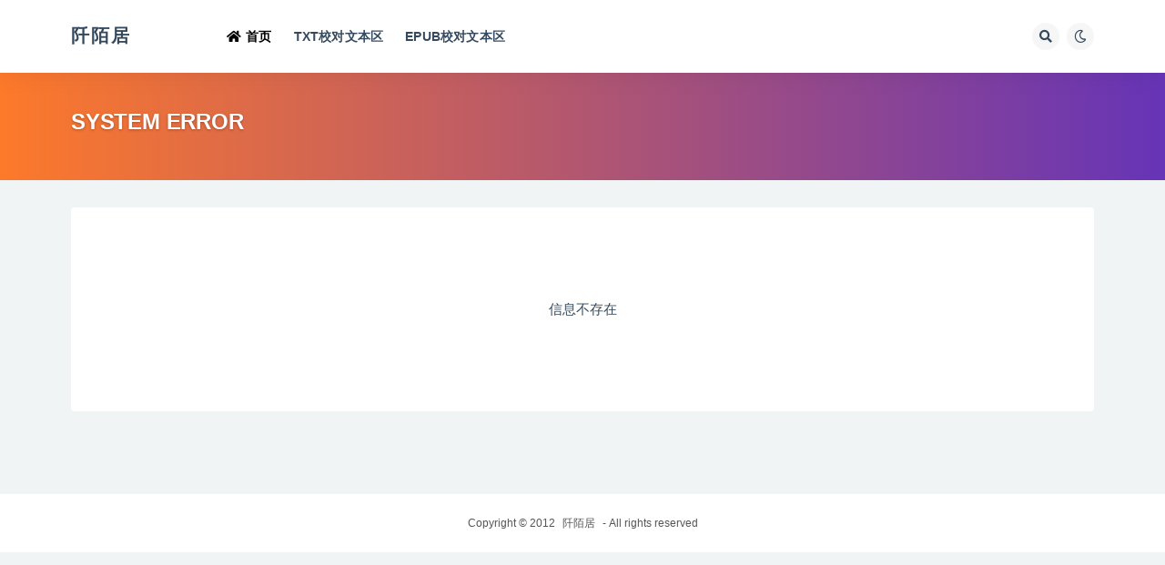

--- FILE ---
content_type: text/html;charset=UTF-8
request_url: https://www.lzys.cc/p/256978.html
body_size: 1993
content:
<!DOCTYPE html>
<html lang="zh">
<head>
    <meta http-equiv="Content-Type" content="text/html; charset=UTF-8"/>
    <meta name="viewport" content="width=device-width, initial-scale=1.0, maximum-scale=1.0, user-scalable=no">
    <meta http-equiv="Cache-Control" content="no-transform"/>
    <meta http-equiv="Cache-Control" content="no-siteapp"/>
    <meta name="applicable-device" content="pc,mobile"/>
    <meta http-equiv="X-UA-Compatible" content="IE=edge,chrome=1"/>
    <meta name="format-detection" content="telephone=no"/>
    <meta name="renderer" content="webkit">
    
    <meta charset="utf-8">
    <meta name="renderer" content="webkit">
    <meta http-equiv="X-UA-Compatible" content="IE=edge">
    <link rel="stylesheet" id="bootstrap-css" href="https://code.bdstatic.com/npm/bootstrap@4.6.0/dist/css/bootstrap.min.css" media="all"/>
    <link rel="stylesheet" id="csf-fa5-css" href="/ajax/libs/font-awesome/5.14.0/css/all.min.css" media="all"/>
    <link rel="stylesheet" id="csf-fa5-v4-shims-css" href="/ajax/libs/font-awesome/5.14.0/css/v4-shims.min.css" media="all"/>
    <link rel="stylesheet" id="plugins-css" href="/theme/ripro/css/plugins.css" media="all">
    <link rel="stylesheet" id="app-css" href="/theme/ripro/css/app.css" media="all">
    <link rel="stylesheet" id="dark-css" href="/theme/ripro/css/dark.css" media="all">
    <script src="https://code.bdstatic.com/npm/jquery@3.5.1/dist/jquery.min.js" id="jquery-js"></script>
    <script src="/scripts/index/site/1965.js"></script>
    <script src="/scripts/index/public.js"></script>
    

    <title>信息不存在 - 阡陌居</title>
</head>
<body class="post-template-default single single-post single-format-image navbar-sticky with-hero hero-wide hero-image pagination-infinite_button no-off-canvas sidebar-none">
<div id="app" class="site">
    
    <header class="site-header">
        <div class="container">
            <div class="navbar">
                
                <div class="logo-wrapper">
                    <a href="/">
                        <span class="logo text">阡陌居</span>
                    </a>
                </div>
                <div class="sep"></div>
                <nav class="main-menu d-none d-lg-block">
                    <ul id="menu-menu-1" class="nav-list u-plain-list">
                        <li class="menu-item menu-item-type-custom menu-item-object-custom current-menu-item current_page_item menu-item-home">
                            <a href="/"><i class="fas fa-home"></i>首页</a>
                        </li>
                        <li class="menu-item menu-item-type-custom menu-item-object-custom">
                            <a href="/list/cls/154.html">TXT校对文本区</a>
                        </li>
                        <li class="menu-item menu-item-type-custom menu-item-object-custom">
                            <a href="/list/cls/170.html">EPUB校对文本区</a>
                        </li>

                        
                    </ul>
                </nav>

                <div class="actions">
                    <span class="btn btn-sm search-open navbar-button ml-2" data-action="omnisearch-open" data-target="#omnisearch" title="搜索"><i class="fas fa-search"></i></span>
                    <span class="btn btn-sm toggle-dark navbar-button ml-2" title="夜间模式"><i class="fa fa-moon-o"></i></span>
                    <div class="burger"></div>
                </div>
            </div>
        </div>
    </header>

    <div class="header-gap"></div>
    <div class="hero lazyload visible">
        <div class="container">
            <header class="entry-header">
                <h1 class="entry-title article-title">SYSTEM ERROR</h1>
            </header>
        </div>
    </div>
    <main id="main" role="main" class="site-content">
        <div class="container">
            <div class="row">
                <div class="col-lg-12">
                    <div class="content-area">
                        <article class="article-content post type-post status-publish format-image has-post-thumbnail hentry category-wp_course post_format-post-format-image">
                            <div class="container">
                                <div class="entry-wrapper" style="padding: 80px 0;text-align: center;">
                                    信息不存在
                                </div>
                            </div>
                        </article>
                        <!--<script th:src="${cdn_static}+'/scripts/ads/cms.left.bottom.js'" type="text/javascript"></script>-->
                    </div>
                </div>
            </div>
        </div>
    </main>
    
    <footer class="site-footer">
        <div class="footer-copyright d-flex text-center">
            <div class="container">
                <p class="m-0 small">
                    Copyright © 2012 <a href="/">阡陌居</a> - All rights reserved
                </p>
            </div>
        </div>
    </footer>

</div>

    <div class="rollbar">
        <div class="rollbar-item back-to-top">
            <i class="fas fa-chevron-up"></i>
        </div>
    </div>

    <div id="omnisearch" class="omnisearch">
        <div class="container">
            <form class="omnisearch-form" method="get" action="/search.html">
                <div class="form-group">
                    <div class="input-group input-group-merge input-group-flush">
                        <div class="input-group-prepend">
                            <span class="input-group-text"><i class="fas fa-search"></i></span>
                        </div>

                        <input type="text" class="search-ajax-input form-control" name="keyword" value="" placeholder="输入关键词 回车搜索..." autocomplete="off"/>
                    </div>
                </div>
            </form>
        </div>
    </div>

    <div class="dimmer"></div>

    <div class="off-canvas">
        <div class="canvas-close"><i class="fas fa-times"></i></div>
        <div class="mobile-menu d-block d-xl-none d-lg-none"></div>
    </div>
    <script src="/theme/ripro/js/popper.min.js" id="popper-js"></script>
    <script src="https://code.bdstatic.com/npm/bootstrap@4.6.0/dist/js/bootstrap.min.js" id="bootstrap-js"></script>
    <script src="/scripts/plugins.js" id="plugins-js"></script>
    <script src="/theme/ripro/js/app2.js" id="app-js"></script>
    <script src="/scripts/index/analytics.js"></script>

<script defer src="https://static.cloudflareinsights.com/beacon.min.js/vcd15cbe7772f49c399c6a5babf22c1241717689176015" integrity="sha512-ZpsOmlRQV6y907TI0dKBHq9Md29nnaEIPlkf84rnaERnq6zvWvPUqr2ft8M1aS28oN72PdrCzSjY4U6VaAw1EQ==" data-cf-beacon='{"version":"2024.11.0","token":"8169ac302cb14fee9f8097394c98545a","r":1,"server_timing":{"name":{"cfCacheStatus":true,"cfEdge":true,"cfExtPri":true,"cfL4":true,"cfOrigin":true,"cfSpeedBrain":true},"location_startswith":null}}' crossorigin="anonymous"></script>
</body>
</html>


--- FILE ---
content_type: application/javascript
request_url: https://www.lzys.cc/scripts/index/analytics.js
body_size: 487
content:
setTimeout(function () {
    (function () {
        var bp = document.createElement('script');
        var curProtocol = window.location.protocol.split(':')[0];
        if (curProtocol === 'https') {
            bp.src = 'https://zz.bdstatic.com/linksubmit/push.js';
        } else {
            bp.src = 'http://push.zhanzhang.baidu.com/push.js';
        }
        var s = document.getElementsByTagName("script")[0];
        s.parentNode.insertBefore(bp, s);
    })();
}, 2000);


if (typeof baid != "undefined") {
    loadBaiduAnalysis(baid);
}
if (typeof gaid != "undefined") {
    loadGoogleAnalysis(gaid);
}
// if (typeof laid != "undefined") {
//     load51laAnalysis(laid);
// }
// if (typeof tjnid != "undefined") {
//     loadTongJiNiaoAnalysis(tjnid);
// }

function loadBaiduAnalysis(id) {
    var _hmt = _hmt || [];
    (function () {
        var hm = document.createElement("script");
        hm.src = "https://hm.baidu.com/hm.js?" + id;
        var s = document.getElementsByTagName("script")[0];
        s.parentNode.insertBefore(hm, s);
    })();
}

function load51laAnalysis(id) {
    !function (p) {
        "use strict";
        !function (t) {
            var s = window, e = document, i = p, c = "".concat("https:" === e.location.protocol ? "https://" : "http://", "sdk.51.la/js-sdk-pro.min.js"), n = e.createElement("script"), r = e.getElementsByTagName("script")[0];
            n.type = "text/javascript", n.setAttribute("charset", "UTF-8"), n.async = !0, n.src = c, n.id = "LA_COLLECT", i.d = n;
            var o = function () {
                s.LA.ids.push(i)
            };
            s.LA ? s.LA.ids && o() : (s.LA = p, s.LA.ids = [], o()), r.parentNode.insertBefore(n, r)
        }()
    }({id: id, ck: id});
}

function loadGoogleAnalysis(id) {
    document.write('<script async src="https://www.googletagmanager.com/gtag/js?id="' + id + '></script>');
    window.dataLayer = window.dataLayer || [];

    function gtag() {
        dataLayer.push(arguments);
    }

    gtag('js', new Date());
    gtag('config', id);
}

function loadTongJiNiaoAnalysis(id) {
    !(function () {
        "use strict";
        var w = window, d = document, u = "//api.tongjiniao.com/c?_=" + id, s = document.createElement("script"), r = document.getElementsByTagName("script")[0];
        s.type = "text/javascript";
        s.setAttribute("charset", "UTF-8");
        s.async = !0;
        s.src = u;
        r.parentNode.insertBefore(s, r);
    })();
}

--- FILE ---
content_type: application/javascript
request_url: https://www.lzys.cc/scripts/index/site/1965.js
body_size: 99
content:
var app_domain = "www.lzys.cc";var is_english = false;var site_id = 1965;var book_total_fee = 1;var audio_total_fee = 5;var baid = "4f931505af7f8beccb25be52edc98f30";var gaid = "UA-40716497-4";var link_email = "kf365@pm.me";var app_name = "阡陌居";var site_tk = "20N20L20N20R20I20L20M20I20O20L";b_data_ad_336 = "u3689763";
b_data_ad_336_xuanting = "u3689796";
laid="Jt1zqGeQAZxIrzXr";
go_my_site=true;
g_data_ad_slot_auto = "2215424712";
g_data_ad_slot_recommend = "6053545297";
g_data_ad_client = "ca-pub-4603891518763240";
enabled_comment=true;
filterUrls = ["xxxxx"];
siteGUrls = ["aiis","good","china","shitou","soft","xiaoli","6tie","lzys","feiku","bqg","aishen","ppt","toutiao"];
siteBUrls = ["xxx"];
third_opacity_css  ="opacity: 0.1;";

--- FILE ---
content_type: application/javascript
request_url: https://www.lzys.cc/theme/ripro/js/app2.js
body_size: 2772
content:
var body = jQuery('body'),
  st = 0,
  lastSt = 0,
  iconspin = '<i class="fa fa-spinner fa-spin"></i> ',
  iconcheck = '<i class="fa fa-check"></i> ',
  iconwarning = '<i class="fa fa-warning "></i> ',
  is_qq_captcha_verify = !0;
function ri_console() {
  try{
  console.log('\n %c %s %c %s \n\n', 'color: #fff; background: #34495e; padding:5px 0;', 'Theme By RiPro-V2 ', 'background: #fadfa3; padding:5px 0;', getHostName(cur_location_url));
  }catch(e){
  }
}
function toast_msg(t, e, i) {
  var n = i || function (t) {};
  Swal.mixin({
    toast: !0,
    position: "top",
    showConfirmButton: !1,
    timer: 2e3,
    timerProgressBar: !0,
    onOpen: (t) => {
      t.addEventListener("mouseenter", Swal.stopTimer),
        t.addEventListener("mouseleave", Swal.resumeTimer);
    },
  }).fire({ icon: t, title: e, onClose: n });
}
function singular_poster() {
  "use strict";
    body.on("click", ".go-copy", function (t) {
      var e = new ClipboardJS(t.currentTarget);
      t.currentTarget.click(),
        t.currentTarget.click(),
        e.on("success", function (t) {
          toast_msg("success","复制成功"),
            t.clearSelection(),
            e.destroy();
        });
    }),
    $(".go-star-btn").on("click", function () {
      var t = $(this);
      t.html('<i class="fa fa-spinner fa-spin"></i> ');
      setTimeout(function(){
       t.toggleClass("ok").attr("disabled", "true").html('收藏成功')
      },1000)
    }),
    $(".share-poster").on("click", function () {
          toast_msg("info","请点击上面的图标分享")
    });
}
function search() {
  'use strict';
  body.on('click', '[data-action]', function (t) {
    t.preventDefault();
    var e = $(this),
      i = e.data('action'),
      n = e.data('target'),
      a = getScrollbarWidth();
    switch (i) {
      case 'omnisearch-open':
        (n = e.data('target')),
          e.addClass('active'),
          $(n).addClass('show'),
          $(n).find('.form-control').focus(),
          $('body')
            .addClass('omnisearch-open')
            .append('<div class="mask-body mask-body-dark" data-action="omnisearch-close" data-target="' + n + '" />'),
          $('body').css('padding-right', a + 'px');
        break;
      case 'omnisearch-close':
        (n = e.data('target')), $('[data-action="search-open"]').removeClass('active'), $(n).removeClass('show'), $('body').removeClass('omnisearch-open').find('.mask-body').remove(), $('body').css('padding-right', '0px');
    }
  });
}
function rollbar() {
  'use strict';
  $(window).scroll(function () {
    $(this).scrollTop() > 80 ? $('.rollbar').fadeIn() : $('.rollbar').fadeOut();
  }),
    $('.back-to-top').click(function () {
      return $('html, body').animate({ scrollTop: 0 }, 500), !1;
    });
}
function navbar() {
  'use strict';
  st = jQuery(window).scrollTop();
  var t = jQuery('.site-header').height(),
    e = jQuery('.navbar-sticky');
  st > lastSt && st > t ? e.addClass('slide-now') : e.removeClass('slide-now'), (lastSt = st);
}
function offCanvas() {
  'use strict';
  var t = jQuery('.burger'),
    e = jQuery('.canvas-close');
  jQuery('.main-menu .nav-list').slicknav({
    label: '',
    prependTo: '.mobile-menu',
  }),
    t.on('click', function () {
      body.toggleClass('canvas-opened'), body.addClass('canvas-visible'), dimmer('open', 'medium');
    }),
    e.on('click', function () {
      body.hasClass('canvas-opened') && (body.removeClass('canvas-opened'), dimmer('close', 'medium'));
    }),
    jQuery('.dimmer').on('click', function () {
      body.hasClass('canvas-opened') && (body.removeClass('canvas-opened'), dimmer('close', 'medium'));
    }),
    jQuery(document).keyup(function (t) {
      27 == t.keyCode && body.hasClass('canvas-opened') && (body.removeClass('canvas-opened'), dimmer('close', 'medium'));
    });
}
function toggleDark() {
  'use strict';
  let t = !0 === body.hasClass('dark-open') ? '1' : '0',
    e = localStorage.getItem('dark-open');
  var i = () => {
      body.addClass('dark-open'), localStorage.setItem('dark-open', '1');
    },
    n = () => {
      body.removeClass('dark-open'), localStorage.setItem('dark-open', '0');
    };
  '1' === e ? i() : null == e ? localStorage.setItem('dark-open', t) : '0' === e && n();
  const a = document.querySelector('.toggle-dark');
  a &&
    a.addEventListener('click', () => {
      '1' === localStorage.getItem('dark-open') ? n() : i();
    });
}
function dimmer(t, e) {
  'use strict';
  var i = jQuery('.dimmer');
  switch (t) {
    case 'open':
      i.fadeIn(e);
      break;
    case 'close':
      i.fadeOut(e);
  }
}
function megaMenu() {
  'use strict';
  jQuery('.menu-posts').not('.owl-loaded').owlCarousel({ items: 6, margin: 15, dots: !0, nav: !1 });
}
function carousel() {
  'use strict';
  var t = { autoplay: !0, autoplaySpeed: 800, loop: !0 },
    e = jQuery('.slider.img-center.module'),
    i = {
      dots: !0,
      items: 1,
      nav: !0,
      navText: ['<i class="fa fa-angle-left"></i>', '<i class="fa fa-angle-right"></i>'],
      navElement: 'div',
    };
  e.each(function (e, n) {
    if (jQuery(n).hasClass('autoplay')) {
      var a = Object.assign(t, i);
      jQuery(n).owlCarousel(a);
    } else jQuery(n).owlCarousel(i);
  });
  var n = jQuery('.slider.big.module'),
    a = {
      dots: !0,
      items: 1,
      nav: !0,
      navText: ['<i class="fa fa-angle-left"></i>', '<i class="fa fa-angle-right"></i>'],
      navElement: 'div',
    };
  n.each(function (e, i) {
    if (jQuery(i).hasClass('autoplay')) {
      var n = Object.assign(t, a);
      jQuery(i).owlCarousel(n);
    } else jQuery(i).owlCarousel(a);
  });
  var o = jQuery('.slider.center.module'),
    r = {
      center: !0,
      dotsSpeed: 800,
      dots: !0,
      loop: !0,
      margin: 0,
      nav: !0,
      navText: ['<i class="fa fa-angle-left"></i>', '<i class="fa fa-angle-right"></i>'],
      navElement: 'div',
      responsive: { 0: { items: 1 }, 768: { items: 2 } },
    };
  o.each(function (e, i) {
    if (jQuery(i).hasClass('autoplay')) {
      var n = Object.assign(t, r);
      jQuery(i).owlCarousel(n);
    } else jQuery(i).owlCarousel(r);
  });
  var s = jQuery('.slider.thumbnail.module'),
    c = { dotsData: !0, dotsSpeed: 800, items: 1 };
  s.each(function (e, i) {
    if (jQuery(i).hasClass('autoplay')) {
      var n = Object.assign(t, c);
      jQuery(i).owlCarousel(n);
    } else jQuery(i).owlCarousel(c);
  });
  var l = jQuery('.carousel.module'),
    d = {
      autoHeight: !0,
      dots: !1,
      margin: 30,
      nav: !0,
      navSpeed: 500,
      navText: ['<i class="fa fa-angle-left"></i>', '<i class="fa fa-angle-right"></i>'],
      navElement: 'div',
      responsive: { 0: { items: 2 }, 768: { items: 3 }, 992: { items: 4 } },
    };
  body.hasClass('wide-screen') &&
    ((d.margin = 20),
    (d.responsive = {
      0: { items: 2 },
      768: { items: 3 },
      992: { items: 4 },
      1200: { items: 5 },
    })),
    $(window).width() < 992 && (d.margin = 10),
    l.each(function (e, i) {
      if (jQuery(i).hasClass('autoplay')) {
        var n = Object.assign(t, d);
        jQuery(i).owlCarousel(n);
      } else jQuery(i).owlCarousel(d);
    });
  var u = jQuery('.catbox-carousel.module'),
    p = {
      autoHeight: !0,
      dots: !1,
      margin: 20,
      nav: !0,
      navSpeed: 500,
      navText: ['<i class="fa fa-angle-left"></i>', '<i class="fa fa-angle-right"></i>'],
      navElement: 'div',
      responsive: { 0: { items: 2 }, 768: { items: 4 }, 992: { items: 5 } },
    };
  u.each(function (e, i) {
    if (jQuery(i).hasClass('autoplay')) {
      var n = Object.assign(t, p);
      jQuery(i).owlCarousel(n);
    } else jQuery(i).owlCarousel(p);
  });
}

function is_weixin_view() {
  return 'micromessenger' == navigator.userAgent.toLowerCase().match(/MicroMessenger/i);
}
function other_click() {
  var $content = $("#mycontent");
    try{
       var font_size = window.localStorage.getItem("p-font-size");
       if(font_size != 15){
            $content.css({"font-size":font_size+"px"}).data("font-size",font_size);
       }
    }catch(e){}
  $(".j-fontBig").click(function(){
     var size = $content.data("font-size");
      if(!size){
        size = 15;
      }
      size = Number(size)
      size+=1;
      console.log("bs:{}",size)
      if(size>32){
        size = 32
        return;
      }
      $content.css({"font-size":size+"px"}).data("font-size",size);
      try{
        window.localStorage.setItem('p-font-size', size);
      }catch(e){}
  })
  $(".j-fontSmall").click(function(){
        var size = $content.data("font-size");
        if(!size){
          size = 15;
        }
        size = Number(size)
        size-=1;
        console.log("ss:{}",size)
        if(size<15){
          size = 15
          return;
        }
        $content.css({"font-size":size+"px"}).data("font-size",size)
      try{
        window.localStorage.setItem('p-font-size', size);
      }catch(e){}
  })
}

function reload_this_href() {
  $.ajax({
    url: window.location.href,
    data: {},
    dataType: 'html',
    async: !0,
    cache: !1,
    success: function () {
      location.reload();
    },
    error: function () {
      location.reload();
    },
  });
}

function this_deft_icon_msg(t, e, i, n, a = null) {
  t.html(i + n),
    t.attr('disabled', 'true'),
    setTimeout(function () {
      t.html(e), t.removeAttr('disabled'), a && new a();
    }, 2e3);
}
function is_check_name(t) {
  return /^[\w]{3,16}$/.test(t);
}
function is_check_mail(t) {
  return /^[_a-z0-9-]+(\.[_a-z0-9-]+)*@[a-z0-9-]+(\.[a-z0-9-]+)*(\.[a-z]{2,4})$/.test(t);
}
function getScrollbarWidth() {
  var t,
    e,
    i = document.createElement('div'),
    n = { width: '100px', height: '100px', overflowY: 'scroll' };
  for (t in n) i.style[t] = n[t];
  return document.body.appendChild(i), (e = i.offsetWidth - i.clientWidth), i.remove(), e;
}

function AutoScroll(t) {
  $(t)
    .find('ul:first')
    .animate({ marginTop: '-25px' }, 500, function () {
      $(this).css({ marginTop: '0px' }).find('li:first').appendTo(this);
    });
}

$(document).ready(function () {
  offCanvas();
  toggleDark();
  search();
  carousel();
  other_click();
  rollbar();
  ri_console();
  singular_poster();
  $('[data-toggle="tooltip"]').tooltip();
});

jQuery(window).scroll(function () {
  'use strict';
  body.hasClass('navbar-sticky') && window.requestAnimationFrame(navbar);
});
